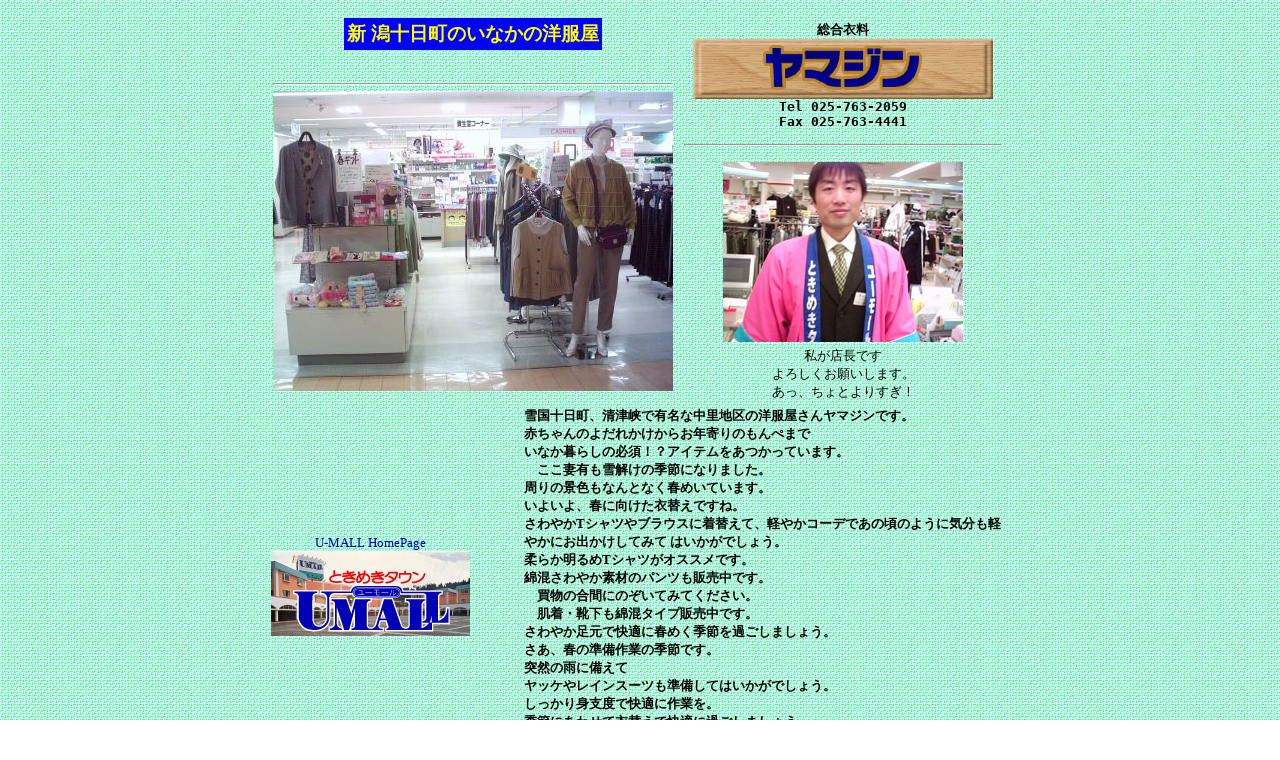

--- FILE ---
content_type: text/html
request_url: http://u-mall.shop-site.jp/yamajin/index.html
body_size: 16362
content:
<!DOCTYPE html PUBLIC "-//W3C//DTD HTML 4.0 Transitional//EN">
<html><head>
  
  <meta http-equiv="content-type" content="text/html; charset=SHIFT_JIS">
  <title>総合衣料　ヤマジン　：　ユーモール（U-MALL）</title>

  
  
  <meta content="text/css" http-equiv="Content-Style-Type">

  
  <meta name="description" content="雪国十日町の洋服屋さんです。赤ちゃんのよだれかけからお年寄りのもんぺまで、いなか暮らしの必須！？アイテムをあつかっています。">

  
  <meta name="keywords" content="婦人服,紳士服,子供服,肌着,農作業,資生堂化粧品,エプロン,こたつ">

  
  <meta name="robots" content="index,follow">

  
  <link rel="stylesheet" type="text/css" href="../u-mall.css">

  
  <script language="JavaScript" src="../u-mall.js"></script>
  
  <meta name="GENERATOR" content="MSHTML 8.00.6001.23532">

</head><body style="color: black; background-color: white; background-image: url(pict_yamajin_back.gif);" alink="#ff0000" link="#0000ff" vlink="#52188c">
<center>
<table border="0" cellpadding="2" cellspacing="2" width="750">
  <tbody>
    <tr>
      <td align="center">
      <table border="0" cellpadding="2" cellspacing="2" width="100%">
        <colgroup><col span="2" width="50%"> </colgroup> <tbody>
          <tr>
            <td align="center" valign="top">
            <table border="0" cellpadding="3" cellspacing="2">
              <tbody>
                <tr>
                  <th bgcolor="#0000ff"><font style="font-size: 14pt; color: rgb(255, 255, 0);">新 潟十日町のいなかの洋服屋</font></th>
                </tr>
                <tr>
                  <td><br>
                  </td>
                </tr>
              </tbody>
            </table>
            <hr> <img alt="" src="pict_store.jpg" border="0" height="300" width="400"> </td>
            <td align="center" valign="top">
            <table border="0" cellpadding="3" cellspacing="2" width="100%">
              <tbody>
                <tr>
                  <th>総合衣料<br>
                  <img src="pict_logo_yamajin.png" border="0" height="60" width="300"><br>
                  <tt>Tel 025-763-2059<br>
Fax 025-763-4441</tt></th>
                </tr>
                <tr>
                  <td>
                  <hr> </td>
                </tr>
              </tbody>
            </table>
            <table border="0" cellpadding="3" cellspacing="2">
              <tbody>
                <tr>
                  <td><img src="pict_p_tenchou.jpg" border="0" height="180" width="240"></td>
                </tr>
              </tbody>
            </table>
私が店長です<br>
よろしくお願いします。<br>
あっ、ちょとよりすぎ！</td>
          </tr>
        </tbody>
      </table>
      <table border="0" cellpadding="1" cellspacing="1">
        <colgroup><col width="180"> <col width="50"> <col> </colgroup> <tbody>
          <tr>
            <td align="center"><a href="../index.html" target="_parent">U-MALL HomePage<br>
            <img src="../img/u-mall.jpg" border="0" height="85" width="199"></a></td>
            <td><br>
            </td>
            <td>
            <h4>雪国十日町、清津峡で有名な中里地区の洋服屋さんヤマジンです。<br>
赤ちゃんのよだれかけからお年寄りのもんぺまで<br>
いなか暮らしの必須！？アイテムをあつかっています。<br>
　ここ妻有も雪解けの季節になりました。<br>
周りの景色もなんとなく春めいています。<br>
いよいよ、春に向けた衣替えですね。<br>
さわやかTシャツやブラウスに着替えて、軽やかコーデであの頃のように気分も軽やかにお出かけしてみて はいかがでしょう。<br>
柔らか明るめTシャツがオススメです。<br>
綿混さわやか素材のパンツも販売中です。<br>
　買物の合間にのぞいてみてください。<br>
　肌着・靴下も綿混タイプ販売中です。<br>
さわやか足元で快適に春めく季節を過ごしましょう。<br>
さあ、春の準備作業の季節です。<br>
突然の雨に備えて<br>
ヤッケやレインスーツも準備してはいかがでしょう。<br>
しっかり身支度で快適に作業を。<br>
季節にあわせて衣替えで快適に過ごしましょう。<br>
&nbsp; </h4>
            </td>
          </tr>
        </tbody>
      </table>
      </td>
    </tr>
    <tr>
      <td>
      <hr> </td>
    </tr>
    <tr>
      <td>
      <table border="0" cellpadding="2" cellspacing="2" width="100%">
        <colgroup><col width="130"> <col width="618"> </colgroup> <tbody>
          <tr>
            <td valign="top">
            <table border="0" cellpadding="3" cellspacing="2" width="100%">
              <tbody>
                <tr>
                  <th bgcolor="#ff8000">売場案内</th>
                </tr>
                <tr>
                  <td>
                  <hr> </td>
                </tr>
                <tr>
                  <td><a href="page-woman.html"><img onmouseover="btn_change('menu1', 'btn_woman2.gif');" onmouseout="btn_change('menu1', 'btn_woman1.gif');" id="menu1" src="btn_woman1.gif" border="0" height="30" width="130"></a></td>
                </tr>
                <tr>
                  <td><a href="page-man.html"><img onmouseover="btn_change('menu2', 'btn_man2.gif');" onmouseout="btn_change('menu2', 'btn_man1.gif');" id="menu2" src="btn_man1.gif" border="0" height="30" width="130"></a></td>
                </tr>
                <tr>
                  <td><a href="page-child.html"><img onmouseover="btn_change('menu3', 'btn_child2.gif');" onmouseout="btn_change('menu3', 'btn_child1.gif');" id="menu3" src="btn_child1.gif" border="0" height="30" width="130"></a></td>
                </tr>
                <tr>
                  <td><a href="page-hadagi.html"><img onmouseover="btn_change('menu4', 'btn_hadagi2.gif');" onmouseout="btn_change('menu4', 'btn_hadagi1.gif');" id="menu4" src="btn_hadagi1.gif" border="0" height="30" width="130"></a></td>
                </tr>
                <tr>
                  <td><a href="page-work.html"><img onmouseover="btn_change('menu5', 'btn_work2.gif');" onmouseout="btn_change('menu5', 'btn_work1.gif');" id="menu5" src="btn_work1.gif" border="0" height="30" width="130"></a></td>
                </tr>
                <tr>
                  <td><a href="page-cosme.html"><img onmouseover="btn_change('menu6', 'btn_cosme2.gif');" onmouseout="btn_change('menu6', 'btn_cosme1.gif');" id="menu6" src="btn_cosme1.gif" border="0" height="30" width="130"></a></td>
                </tr>
                <tr>
                  <td><a href="page-shingu.html"><img onmouseover="btn_change('menu7', 'btn_shingu2.gif');" onmouseout="btn_change('menu7', 'btn_shingu1.gif');" id="menu7" src="btn_shingu1.gif" border="0" height="30" width="130"></a></td>
                </tr>
                <tr>
                  <td>
                  <hr> </td>
                </tr>
              </tbody>
            </table>
            </td>
            <td align="center">
            <table border="0" cellpadding="2" cellspacing="0" width="100%">
              <colgroup> <col width="130"> </colgroup> <tbody>
                <tr bgcolor="#bede9e">
                  <th>婦人<br>
コーナー<br>
おすすめ品</th>
                  <td align="center" valign="top">
                  <table border="0" cellpadding="0" cellspacing="0" width="100%">
                    <tbody>
                      <tr>
                        <td><img alt="" src="photo_woman_osusume1.jpg" border="0" height="120" width="160"></td>
                      </tr>
                      <tr>
                        <th><font color="#000000">春の普段着に<br>
ちょうどいい<br>
気軽に着られる<br>
長袖Ｔシャツ <br>
                        <br>
                        <br>
                        <br>
                        </font></th>
                      </tr>
                      <tr>
                        <td align="center">
                        <p><font color="#ff0000"><strong>１，６８０ 円</strong></font></p>
                        </td>
                      </tr>
                    </tbody>
                  </table>
                  </td>
                  <td valign="top">
                  <table border="0" cellpadding="0" cellspacing="0" width="100%">
                    <tbody>
                      <tr>
                        <td><img alt="" src="photo_woman_osusume2.jpg" border="0" height="120" width="160"></td>
                      </tr>
                      <tr>
                        <th><font color="#000000">春の普段着に<br>
のびちぢみ<br>
らくらくパンツ<br>
                        <br>
                        <br>
                        <br>
                        <br>
                        </font> </th>
                      </tr>
                      <tr>
                        <td align="center"><strong><font color="#ff0000">１，６８０円</font></strong> </td>
                      </tr>
                    </tbody>
                  </table>
                  </td>
                  <td valign="top">
                  <table border="0" cellpadding="0" cellspacing="0" width="100%">
                    <tbody>
                      <tr>
                        <td><img alt="" src="photo_woman_osusume3.jpg" border="0" height="120" width="160"></td>
                      </tr>
                      <tr>
                        <th class="F10-Red"><font color="#000000">春の<br>
お出かけ用に<br>
かる～く<br>
羽織りましょう <br>
綿１００％<br>
お出かけベスト<br>
                        </font></th>
                      </tr>
                      <tr style="font-weight: bold;">
                        <td align="center"> <font color="#ff0000">６，９８０ 円</font> </td>
                      </tr>
                    </tbody>
                  </table>
                  </td>
                </tr>
                <tr bgcolor="#ffffcc">
                  <th>肌着<br>
コーナー<br>
おすすめ品</th>
                  <td valign="top">
                  <table border="0" cellpadding="0" cellspacing="0" width="100%">
                    <tbody>
                      <tr>
                        <td><img alt="" src="photo_hadagi_osusume1.jpg" border="0" height="120" width="160"></td>
                      </tr>
                      <tr>
                        <td align="center"> 春の普段着に<br>
綿１００％<br>
肌に優しい<br>
キトサンコラーゲン加工<br>
&nbsp;&nbsp;<strong> </strong>女性用<br>
                        <strong>３分袖インナー</strong> <br>
                        <br>
                        </td>
                      </tr>
                      <tr>
                        <th class="F10-Red"><font color="#ff0000"> ８６０円 </font><font color="#ff0000"><br>
                        </font> </th>
                      </tr>
                    </tbody>
                  </table>
                  <font color="#ff0000"><strong></strong></font></td>
                  <td valign="top">
                  <table border="0" cellpadding="0" cellspacing="0" width="100%">
                    <tbody>
                      <tr>
                        <td><img alt="" src="photo_hadagi_osusume2.jpg" border="0" height="120" width="160"></td>
                      </tr>
                      <tr>
                        <td align="center"> 春の普段着に&nbsp; <br>
綿１００％<br>
肌に優しい<br>
キトサンコラーゲン加工<br>
女性用<br>
                        <strong>レギンスインナー <br>
                        <br>
                        </strong> </td>
                      </tr>
                      <tr>
                        <th class="F10-Red"><font color="#ff0000"><font color="#ff0000">８６０円<br>
                        </font> </font> </th>
                      </tr>
                    </tbody>
                  </table>
                  <font color="#ff0000"><strong></strong></font></td>
                  <td valign="top">
                  <table border="0" cellpadding="0" cellspacing="0" width="100%">
                    <tbody>
                      <tr>
                        <td><img alt="" src="photo_hadagi_osusume3.jpg" border="0" height="120" width="160"></td>
                      </tr>
                      <tr>
                        <td align="center">春のおでかけに <br>
                        <span style="font-weight: bold;">柔らか</span><br>
                        <strong>動きやすい<br>
ストレッチ素材<br>
                        </strong> 女性用<br>
                        <strong>８分袖インナー<br>
                        </strong>&nbsp; </td>
                      </tr>
                      <tr>
                        <th class="F10-Red"> <font color="#ff0000">１，４１０円</font> </th>
                      </tr>
                    </tbody>
                  </table>
                  <font color="#ff0000"><strong></strong></font></td>
                </tr>
                <tr bgcolor="#bede9e">
                  <th>靴下<br>
コーナー<br>
おすすめ品</th>
                  <td valign="top">
                  <div align="center">
                  <table align="center" border="0" cellpadding="0" cellspacing="0" width="100%">
                    <tbody>
                      <tr>
                        <td><img alt="" src="photo_child_osusume1.jpg" border="0" height="120" width="160"></td>
                      </tr>
                      <tr>
                        <td align="center">春の足元に<br>
                        <br>
                        <strong>なめらか綿混<br>
で吸水性・保湿性&#128522;<br>
吐き口ゆったり<br>
婦人<br>
２足組<br>
綿混ソックス<br>
                        <br>
                        </strong> </td>
                      </tr>
                      <tr>
                        <th class="F10-Red"><font color="#ff0000">３３０円</font></th>
                      </tr>
                    </tbody>
                  </table>
                  </div>
                  </td>
                  <td valign="top">
                  <table border="0" cellpadding="0" cellspacing="0" width="100%">
                    <tbody>
                      <tr>
                        <td><img alt="" src="photo_child_osusume2.jpg" border="0" height="120" width="160"></td>
                      </tr>
                      <tr>
                        <td align="center">春の足元に<br>
                        <br>
                        <strong>柔らか<br>
綿シルク混<br>
                        </strong><strong>で通気性・吸収性(^ ^)<br>
婦人<br>
２足組<br>
ソックス<br>
                        <br>
                        </strong> </td>
                      </tr>
                      <tr>
                        <th class="F10-Red"><font color="#ff0000">４４０円</font></th>
                      </tr>
                    </tbody>
                  </table>
                  </td>
                  <td valign="top">
                  <table border="0" cellpadding="0" cellspacing="0" width="100%">
                    <tbody>
                      <tr>
                        <td><img alt="" src="photo_child_osusume3.jpg" border="0" height="120" width="160"></td>
                      </tr>
                      <tr>
                        <td align="center">
                        <p>春の足元に<br>
                        </p>
                        <span style="font-weight: bold;">綿混</span><br style="font-weight: bold;">
                        <span style="font-weight: bold;">銀イオン加工</span><br style="font-weight: bold;">
                        <span style="font-weight: bold;">でさわやか防臭</span>
                        <p><strong>紳士<br>
２足組<br>
ソックス</strong></p>
                        </td>
                      </tr>
                      <tr>
                        <th class="F10-Red"><font color="#ff0000">４４０ 円</font> </th>
                      </tr>
                    </tbody>
                  </table>
                  </td>
                </tr>
              </tbody>
            </table>
            </td>
          </tr>
          <tr>
            <td><br>
            </td>
            <td><br>
            </td>
          </tr>
        </tbody>
      </table>
      </td>
    </tr>
  </tbody>
</table>
</center>

</body></html>

--- FILE ---
content_type: text/css
request_url: http://u-mall.shop-site.jp/u-mall.css
body_size: 1286
content:
<style type="text/css">
<!--
BODY{
    font-size : 10pt;
}

A{ text-decoration : none;
}

A:link       { color: #0000cc ;}
A:visited    { color: #ff00ff ;}
A:active     { color: #0000cc ;}
A:hover      { color: #ff0000 ;}

TABLE{ font-size : 10pt;
}

.F10-Red{
    font-size : 11pt;
    color : #ff0000;
}

.KeyWord{
    font-size : 8pt;
    visibility : hidden;
    display : none;
    text-align : center;
}

.link{ cursor : pointer;}
#list1{ display : inline;}
#list2{ display : inline;}
#list3{ display : inline;}
#list4{ display : inline;}
#list5{ display : inline;}
#list6{ display : inline;}
#list7{ display : inline;}
#list8{ display : inline;}
#list9{ display : inline;}
#list10{ display : inline;}
#list11{ display : inline;}
#list12{ display : inline;}
#list13{ display : inline;}
#list14{ display : inline;}
#list15{ display : inline;}
#list16{ display : inline;}
#list17{ display : inline;}
#list18{ display : inline;}
#list19{ display : inline;}
#list20{ display : inline;}
#f_w{ color : #ffffff;}
.P3-Day{
  font-weight : bold;
  color : #ffffff;
  background-color : #0000ff;
  text-align : center;
}
.Holiday{
  font-weight : bold;
  color : #ffffff;
  background-color : #ff0000;
  text-align : center;
}


--- FILE ---
content_type: application/javascript
request_url: http://u-mall.shop-site.jp/u-mall.js
body_size: 2452
content:
function PageJumpURL(url) 
{
  if (url != '')
  {
    window.location = url;
  }
}
function ListChange(name,sw)
{
  word=new Array(20);
  word[0]="list1";
  word[1]="list2";
  word[2]="list3";
  word[3]="list4";
  word[4]="list5";
  word[5]="list6";
  word[6]="list7";
  word[7]="list8";
  word[8]="list9";
  word[9]="list10";
  word[10]="list11";
  word[11]="list12";
  word[12]="list13";
  word[13]="list14";
  word[14]="list15";
  word[15]="list16";
  word[16]="list17";
  word[17]="list18";
  word[18]="list19";
  word[19]="list20";
  for (i=0;i<sw;i++)
  {
    if (word[i]==name){
      if (document.all){
        document.all[word[i]].style.display="inline";
      }else if (document.layers){
        document.layers[word[i]].style.display="inline";
      }
    } else{
      if (document.all){
        document.all[word[i]].style.display="none";
      }else if (document.layers){
        document.layers[word[i]].style.display="none";
      }
    }
  }
}

function ListAll(sw)
{
  word=new Array(20);
  word[0]="list1";
  word[1]="list2";
  word[2]="list3";
  word[3]="list4";
  word[4]="list5";
  word[5]="list6";
  word[6]="list7";
  word[7]="list8";
  word[8]="list9";
  word[9]="list10";
  word[10]="list11";
  word[11]="list12";
  word[12]="list13";
  word[13]="list14";
  word[14]="list15";
  word[15]="list16";
  word[16]="list17";
  word[17]="list18";
  word[18]="list19";
  word[19]="list20";
  for (i=0;i<sw;i++)
  {
    if (document.all){
      document.all[word[i]].style.display="inline";
    }else if (document.layers){
      document.layers[word[i]].style.display="inline";
    }
  }
}

function btn_change(imgName, imgSrc)
{
  var appVer=parseInt(navigator.appVersion);
  var isNC=false,isN6=false,isIE=false;
  if (document.all && appVer >= 4) isIE=true; else
    if (document.getElementById && appVer > 4) isN6=true; else
      if (document.layers && appVer >= 4) isNC=true;
  if (isNC||isN6||isIE)
  {
    if (document.images)
    {
      var img = document.images[imgName];
      if (!img) img = _HpbImgFind(document, imgName);
      if (img) img.src = imgSrc;
    }
  }
}

function _HpbImgFind(doc, imgName)
{
  for (var i=0; i < doc.layers.length; i++)
  {
    var img = doc.layers[i].document.images[imgName];
    if (!img) img = _HpbImgFind(doc.layers[i], imgName);
    if (img) return img;
  }
  return null;
}
